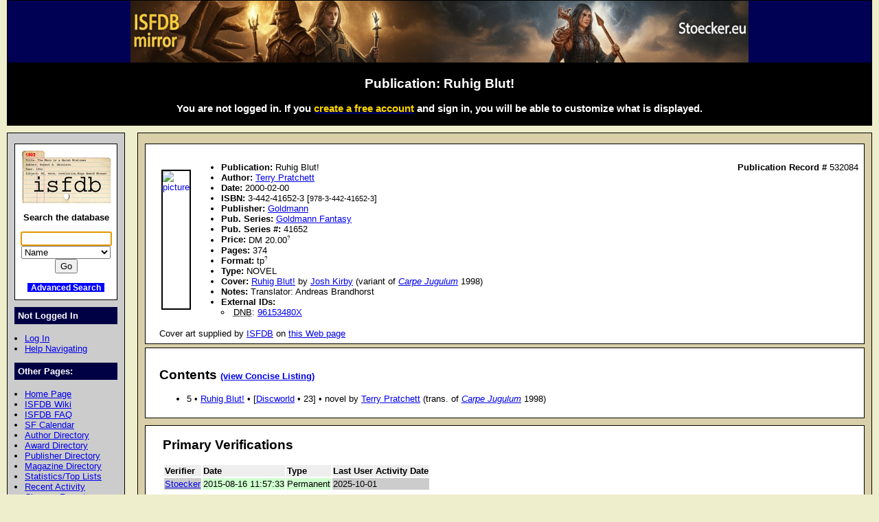

--- FILE ---
content_type: text/html; charset=utf-8
request_url: https://isfdb.stoecker.eu/cgi-bin/pl.cgi?532084
body_size: 4217
content:
<!DOCTYPE HTML PUBLIC "-//W3C//DTD HTML 4.01//EN" "http://www.w3.org/TR/html4/strict.dtd">
<html lang="en-us">
<head>
<meta http-equiv="content-type" content="text/html; charset=utf-8" >
<link rel="shortcut icon" href="/favicon.ico">
<title>Publication: Ruhig Blut!</title>
<link href="/biblio.css" rel="stylesheet" type="text/css" media="screen">
</head>
<body>
<div id="wrap">
<a class="topbanner" href="/cgi-bin/index.cgi">
<span>
<img src="/IsfdbMirror4.png" alt="ISFDB banner">
</span>
</a>
<div id="statusbar">
<h2>Publication: Ruhig Blut!</h2>
<script type="text/javascript" src="/isfdb_main.js"></script>
<h3>You are not logged in. If you
 <a href="https://www.isfdb.org/wiki/index.php?title=Special:Userlogin&amp;type=signup">
<span class="newuser">create a free account</span></a>
 and sign in, you will be able to customize what is displayed.</h3>
</div>
<div id="nav">
<div id="search">
<a href="/cgi-bin/index.cgi">
<img src="/isfdb.gif" width="130" height="77" alt="ISFDB logo">
</a>
Search the database
<form method="get" action="/cgi-bin/se.cgi" name="searchform" id="searchform">
<p>
<input name="arg" id="searchform_arg" class="search" value="">
<select name="type" class="search">
<option>Name</option>
<option>Fiction Titles</option>
<option>All Titles</option>
<option>Year of Title</option>
<option>Month of Title</option>
<option>Month of Publication</option>
<option>Series</option>
<option>Publication Series</option>
<option>Magazine</option>
<option>Publisher</option>
<option>ISBN</option>
<option>Tag</option>
<option>Award</option>
</select>
<input value="Go" type="submit" >
</form>
<p class="bottomlinks">
<a class="inverted" href="/cgi-bin/adv_search_menu.cgi" dir="ltr">Advanced Search</a>
</div>
<div class="divider">
Not Logged In
</div>
<ul class="navbar">
<li><a href="/cgi-bin/dologin.cgi?pl.cgi+532084" dir="ltr">Log In</a>
<li><a href="https://www.isfdb.org/wiki/index.php/Help:Navigation_Bar">Help Navigating</a>
</ul>
<div class="divider">
Other Pages:
</div>
<ul class="navbar">
<li><a href="/cgi-bin/index.cgi" dir="ltr">Home Page</a>
<li><a href="https://www.isfdb.org/wiki/index.php/Main_Page">ISFDB Wiki</a>
<li><a href="https://www.isfdb.org/wiki/index.php/ISFDB:FAQ">ISFDB FAQ</a>
<li><a href="/cgi-bin/calendar_menu.cgi" dir="ltr">SF Calendar</a>
<li><a href="/cgi-bin/directory.cgi?author" dir="ltr">Author Directory</a>
<li><a href="/cgi-bin/award_directory.cgi" dir="ltr">Award Directory</a>
<li><a href="/cgi-bin/directory.cgi?publisher" dir="ltr">Publisher Directory</a>
<li><a href="/cgi-bin/directory.cgi?magazine" dir="ltr">Magazine Directory</a>
<li><a href="/cgi-bin/stats-and-tops.cgi" dir="ltr">Statistics/Top Lists</a>
<li><a href="/cgi-bin/recent_activity_menu.cgi" dir="ltr">Recent Activity</a>
<li><a href="/cgi-bin/edit/cleanup.cgi" dir="ltr">Cleanup Reports</a>
</ul>
<div class="divider">
Amazon Links <i class="downarrow"></i>
<div id="divAmazonsites" class="divothersites">
<ul class="listothersites">
<li><a href="/redirects/www.amazon.com.au/dp/3442416523" onclick="this.target='_blank'">Australia</a>
<li><a href="/redirects/www.amazon.com.br/dp/3442416523" onclick="this.target='_blank'">Brazil</a>
<li><a href="/redirects/www.amazon.ca/dp/3442416523" onclick="this.target='_blank'">Canada</a>
<li><a href="/redirects/www.amazon.cn/dp/3442416523" onclick="this.target='_blank'">China</a>
<li><a href="/redirects/www.amazon.fr/dp/3442416523" onclick="this.target='_blank'">France</a>
<li><a href="/redirects/www.amazon.de/dp/3442416523/ref=as_li_tl?tag=sdibue-21" onclick="this.target='_blank'">Germany</a>
<li><a href="/redirects/www.amazon.in/dp/3442416523" onclick="this.target='_blank'">India</a>
<li><a href="/redirects/www.amazon.it/dp/3442416523" onclick="this.target='_blank'">Italy</a>
<li><a href="/redirects/www.amazon.co.jp/dp/3442416523" onclick="this.target='_blank'">Japan</a>
<li><a href="/redirects/www.amazon.com.mx/dp/3442416523" onclick="this.target='_blank'">Mexico</a>
<li><a href="/redirects/www.amazon.nl/dp/3442416523" onclick="this.target='_blank'">Netherlands</a>
<li><a href="/redirects/www.amazon.es/dp/3442416523" onclick="this.target='_blank'">Spain</a>
<li><a href="/redirects/www.amazon.com.tr/dp/3442416523" onclick="this.target='_blank'">Turkey</a>
<li><a href="/redirects/www.amazon.ae/dp/3442416523" onclick="this.target='_blank'">UAE</a>
<li><a href="/redirects/www.amazon.co.uk/exec/obidos/ASIN/3442416523/isfdb-21" onclick="this.target='_blank'">UK</a> (commissions earned)
<li><a href="/redirects/www.amazon.com/gp/product/3442416523?ie=UTF8&amp;tag=isfdb-20&amp;linkCode=as2&amp;camp=1789&amp;creative=9325&amp;creativeASIN=3442416523" onclick="this.target='_blank'">US</a> (commissions earned)
</ul>
</div>
</div>
<div class="divider">
Other Links <i class="downarrow"></i>
<div id="divOthersites" class="divothersites">
<ul class="listothersites">
<li><a href="https://www.abebooks.com/servlet/SearchResults?isbn=9783442416523" onclick="this.target='_blank'">AbeBooks.com</a>
<li><a href="https://www.alibris.com/booksearch?isbn=9783442416523" onclick="this.target='_blank'">alibris</a>
<li><a href="https://www.angusrobertson.com.au/books/p/9783442416523" onclick="this.target='_blank'">Angus &amp; Robertson</a>
<li><a href="https://www.barnesandnoble.com/s/9783442416523" onclick="this.target='_blank'">Barnes &amp; Noble</a>
<li><a href="https://catalogue.bnf.fr/rechercher.do?motRecherche=3442416523" onclick="this.target='_blank'">Bibliotheque nationale de France</a>
<li><a href="https://www.biggerbooks.com/book/9783442416523" onclick="this.target='_blank'">BiggerBooks.com</a>
<li><a href="https://blackwells.co.uk/bookshop/product/9783442416523" onclick="this.target='_blank'">Blackwell</a>
<li><a href="https://www.booksamillion.com/search?query=9783442416523&amp;where=All" onclick="this.target='_blank'">Books-A-Million</a>
<li><a href="https://www.booktopia.com.au/prod9783442416523.html" onclick="this.target='_blank'">Booktopia</a>
<li><a href="https://bll01.primo.exlibrisgroup.com/discovery/search?query=any,contains,9783442416523&amp;tab=LibraryCatalog&amp;search_scope=Not_BL_Suppress&amp;vid=44BL_INST:BLL01&amp;lang=en&amp;offset=0" onclick="this.target='_blank'">British Library</a>
<li><a href="https://portal.dnb.de/opac.htm?query=9783442416523&amp;method=simpleSearch" onclick="this.target='_blank'">Deutsche Nationalbibliothek</a>
<li><a href="https://www.ecampus.com/bk_detail.asp?ISBN=9783442416523" onclick="this.target='_blank'">eCampus.com</a>
<li><a href="https://www.theeuropeanlibrary.org/tel4/search?query=3442416523+or+3-442-41652-3" onclick="this.target='_blank'">European Library</a>
<li><a href="https://www.fishpond.com.au/advanced_search_result.php?keywords=9783442416523" onclick="this.target='_blank'">Fishpond</a>
<li><a href="https://www.goodreads.com/book/isbn/9783442416523" onclick="this.target='_blank'">Goodreads</a>
<li><a href="https://books.google.com/books?vid=ISBN9783442416523" onclick="this.target='_blank'">Google Books</a>
<li><a href="https://discover.libraryhub.jisc.ac.uk/search?&amp;isn=9783442416523&amp;sort-order=ti%2C-date" onclick="this.target='_blank'">Library Hub Discover</a>
<li><a href="https://catalog.loc.gov/vwebv/search?searchArg=9783442416523&amp;searchCode=ISBL&amp;searchType=1" onclick="this.target='_blank'">Library of Congress</a>
<li><a href="https://www.librarything.com/isbn/9783442416523" onclick="this.target='_blank'">LibraryThing</a>
<li><a href="https://iss.ndl.go.jp/api/openurl?rft.isbn=9783442416523&amp;locale=en" onclick="this.target='_blank'">National Diet Library</a>
<li><a href="https://openlibrary.org/isbn/3442416523" onclick="this.target='_blank'">Open Library</a>
<li><a href="https://www.powells.com/searchresults?keyword=9783442416523" onclick="this.target='_blank'">Powells</a>
<li><a href="https://www.smashwords.com/isbn/9783442416523" onclick="this.target='_blank'">Smashwords</a>
<li><a href="https://www.textbookx.com/detail-book-9783442416523.html" onclick="this.target='_blank'">TextBook.com</a>
<li><a href="https://www.whsmith.co.uk/pws/ProductDetails.ice?ProductID=9783442416523" onclick="this.target='_blank'">WHSmith</a>
<li><a href="https://www.worldcat.org/isbn/9783442416523" onclick="this.target='_blank'">WorldCat</a>
</ul>
</div>
</div>
<div class="divider">
Editing Tools:
</div>
<ul class="navbar">
<li><a href="/cgi-bin/edit/find_pub_dups.cgi?532084" dir="ltr">Check for Duplicate Titles</a>
<li><a href="/cgi-bin/edit/editpub.cgi?532084" dir="ltr">Edit This Pub</a>
<li><a href="/cgi-bin/edit/clone_intermediate.cgi?532084" dir="ltr">Clone This Pub</a>
<li><a href="/cgi-bin/edit/exportcontent.cgi?532084" dir="ltr">Export Content</a>
<li><a href="/cgi-bin/edit/importcontent.cgi?532084" dir="ltr">Import Content</a>
<li><a href="/cgi-bin/edit/rmtitles.cgi?532084" dir="ltr">Remove Titles From This Pub</a>
<li><a href="/cgi-bin/edit/deletepub.cgi?532084" dir="ltr">Delete This Pub</a>
<li><a href="/cgi-bin/edit/verify.cgi?532084" dir="ltr">Verify This Pub</a>
</ul>
<div class="divider">
Add New Data:
</div>
<ul class="navbar">
<li><a href="/cgi-bin/edit/newpub.cgi?Anthology" dir="ltr">Add New Anthology</a>
<li><a href="/cgi-bin/edit/newpub.cgi?Chapbook" dir="ltr">Add New Chapbook</a>
<li><a href="/cgi-bin/edit/newpub.cgi?Collection" dir="ltr">Add New Collection</a>
<li><a href="/cgi-bin/edit/newpub.cgi?Fanzine" dir="ltr">Add New Fanzine</a>
<li><a href="/cgi-bin/edit/newpub.cgi?Magazine" dir="ltr">Add New Magazine</a>
<li><a href="/cgi-bin/edit/newpub.cgi?Nonfiction" dir="ltr">Add New Nonfiction</a>
<li><a href="/cgi-bin/edit/newpub.cgi?Novel" dir="ltr">Add New Novel</a>
<li><a href="/cgi-bin/edit/newpub.cgi?Omnibus" dir="ltr">Add New Omnibus</a>
<li><a href="/cgi-bin/edit/select_award_type.cgi?0" dir="ltr">Add Untitled Award</a>
</ul>
<div class="divider">
Policies:
</div>
<ul class="navbar">
<li><a href="https://www.isfdb.org/wiki/index.php/ISFDB:General_disclaimer">Disclaimer</a>
<li><a href="https://www.isfdb.org/wiki/index.php/ISFDB:Privacy_policy">Privacy Policy</a>
<li><a href="https://www.isfdb.org/wiki/index.php/Banner_Art_Credits">Banner Art Credits</a>
</ul>
<div class="divider">
License:
</div>
<div id="cclicense">
<a rel="license" href="https://creativecommons.org/licenses/by/4.0/">
<img alt="Creative Commons License" src="/downloads/i.creativecommons.org/l/by/4.0/88x31.png"></a><br>
This work is licensed under a <a rel="license" href="https://creativecommons.org/licenses/by/4.0/">Creative Commons Attribution 4.0 International License</a>.
</div>
</div>
<div id="content">
<div class="ContentBox"><table><tr class="scan"><td><a href="https://www.isfdb.org/wiki/images/7/7d/RHGBLTDHSC2000.jpg"><img src="/downloads/www.isfdb.org/wiki/images/7/7d/RHGBLTDHSC2000.jpg" alt="picture" class="scan"></a></td><td class="pubheader"><ul><li><b>Publication:</b> Ruhig Blut!<span class="recordID"><b>Publication Record # </b>532084</span>
<li>
<b>Author:</b>
<a href="/cgi-bin/ea.cgi?155" dir="ltr">Terry Pratchett</a>
<li> <b>Date:</b> 2000-02-00
  <li><b>ISBN:</b> 3-442-41652-3 [<small>978-3-442-41652-3</small>]
<li>
  <b>Publisher:</b> <a href="/cgi-bin/publisher.cgi?4532" dir="ltr">Goldmann</a>
<li>
  <b>Pub. Series:</b> <a href="/cgi-bin/pubseries.cgi?1482" dir="ltr">Goldmann Fantasy</a>
<li>
  <b>Pub. Series #:</b> 41652
<li>
  <b>Price:</b> <div class="tooltip tooltipright">DM 20.00<sup class="mouseover">?</sup><span class="tooltiptext tooltipnarrow tooltipright">DM: German (Deutsche) mark. ISO code: DEM in 1948-1999</span></div>
<li>
  <b>Pages:</b> 374
<li>
  <b>Format:</b> <div class="tooltip tooltipright">tp<sup class="mouseover">?</sup><span class="tooltiptext tooltipnarrow tooltipright">Trade paperback. Any softcover book which is at least 7.25"               (or 19 cm) tall, or at least 4.5" (11.5 cm) wide/deep.</span></div>
<li>
  <b>Type:</b> NOVEL
<li><b>Cover:</b>
<a href="/cgi-bin/title.cgi?1895796" dir="ltr">Ruhig Blut!</a>  by <a href="/cgi-bin/ea.cgi?2374" dir="ltr">Josh Kirby</a> (variant of <a class = "italic" href="/cgi-bin/title.cgi?138442" dir="ltr">Carpe Jugulum</a> 1998)
<li>
<div class="notes"><b>Notes:</b> Translator: Andreas Brandhorst</div>
<li>
  <b>External IDs:</b>
  <ul class="noindent">
<li> <abbr class="template" title="Deutsche Nationalbibliothek">DNB</abbr>:  <a href="https://d-nb.info/96153480X" onclick="this.target='_blank'">96153480X</a>
  </ul>
</ul>
</td>
</table>
Cover art supplied by <a href="https://www.isfdb.org" onclick="this.target='_blank'">ISFDB</a>
 on <a href="https://www.isfdb.org/wiki/index.php/Image:RHGBLTDHSC2000.jpg" onclick="this.target='_blank'">this Web page</a>
</div>
<div class="ContentBox">
<h2>Contents <a class="listingtext" href="/cgi-bin/pl.cgi?532084+c" dir="ltr">(view Concise Listing)</a></h2>
<ul>
<li>5 &#8226; <a href="/cgi-bin/title.cgi?1895797" dir="ltr">Ruhig Blut!</a> &#8226; [<a href="/cgi-bin/pe.cgi?186" dir="ltr">Discworld</a> &#8226; 23] &#8226; novel by <a href="/cgi-bin/ea.cgi?155" dir="ltr">Terry Pratchett</a> (trans. of <a class = "italic" href="/cgi-bin/title.cgi?19441" dir="ltr">Carpe Jugulum</a> 1998)
</ul>
</div>
<div class="VerificationBox">
<h2>Primary Verifications</h2>
<table>
<tr class="table1">
<th>Verifier</th>
<th>Date</th>
<th>Type</th>
<th>Last User Activity Date</th>
</tr>
<tr class="table2">
<td><a href="https://www.isfdb.org/wiki/index.php/User_Talk:Stoecker">Stoecker</a></td>
<td class="keep">2015-08-16 11:57:33</td>
<td class="keep">Permanent</td>
<td>2025-10-01</td>
</tr>
</table>
</div>
</div>
<div id="bottom">
Copyright &copy; 1995-2025 Al von Ruff and the ISFDB team
<br>
<span class="engine">ISFDB Engine</span> - Version 4.00 (04/24/06)
<br>
ISFDB is an Amazon Associate in order to have access to Amazon's product data. As an Amazon Associate ISFDB earns from qualifying purchases.
</div>
</div>
</body>
</html>
